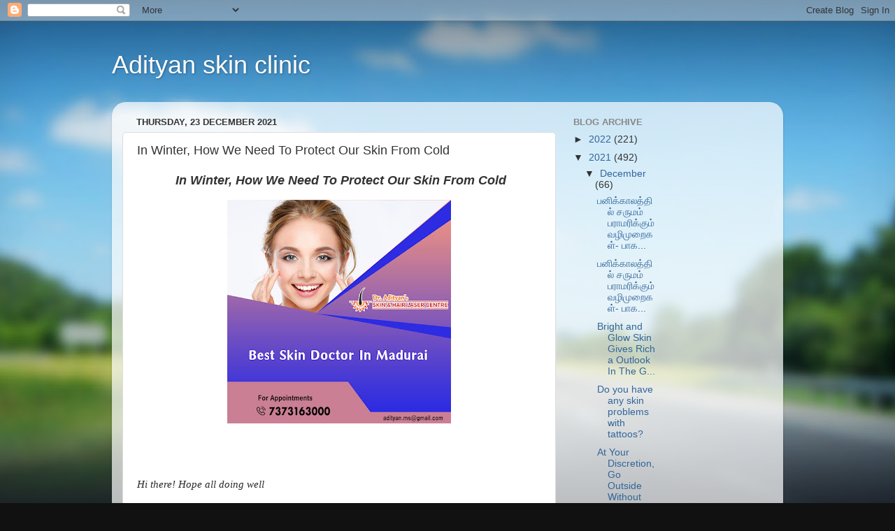

--- FILE ---
content_type: text/html; charset=UTF-8
request_url: https://adityanskinclinic.blogspot.com/2021/12/in-winter-how-we-need-to-protect-our.html
body_size: 13321
content:
<!DOCTYPE html>
<html class='v2' dir='ltr' lang='en-GB'>
<head>
<link href='https://www.blogger.com/static/v1/widgets/335934321-css_bundle_v2.css' rel='stylesheet' type='text/css'/>
<meta content='width=1100' name='viewport'/>
<meta content='text/html; charset=UTF-8' http-equiv='Content-Type'/>
<meta content='blogger' name='generator'/>
<link href='https://adityanskinclinic.blogspot.com/favicon.ico' rel='icon' type='image/x-icon'/>
<link href='http://adityanskinclinic.blogspot.com/2021/12/in-winter-how-we-need-to-protect-our.html' rel='canonical'/>
<link rel="alternate" type="application/atom+xml" title="Adityan skin clinic - Atom" href="https://adityanskinclinic.blogspot.com/feeds/posts/default" />
<link rel="alternate" type="application/rss+xml" title="Adityan skin clinic - RSS" href="https://adityanskinclinic.blogspot.com/feeds/posts/default?alt=rss" />
<link rel="service.post" type="application/atom+xml" title="Adityan skin clinic - Atom" href="https://www.blogger.com/feeds/1593773278224923083/posts/default" />

<link rel="alternate" type="application/atom+xml" title="Adityan skin clinic - Atom" href="https://adityanskinclinic.blogspot.com/feeds/252332094437839526/comments/default" />
<!--Can't find substitution for tag [blog.ieCssRetrofitLinks]-->
<link href='https://blogger.googleusercontent.com/img/a/AVvXsEgIyP9-aOtKYZ3tTTiOdxyqV2upYuXO0c-cQ15D2tSpiFo_oGe8-FoBXXZ1k008TRfzPy2kdRS1CU2zJ4px40U4TWuBKIz1DyfU-gJ0pz_vSdryds2cusNwnj5OYgojW0YVEmgmtXi_Qlju35xqQUK8b-qk_FOlEY0KHTiOAJ-Pgb8cEaYDFSuPLakc=s320' rel='image_src'/>
<meta content='http://adityanskinclinic.blogspot.com/2021/12/in-winter-how-we-need-to-protect-our.html' property='og:url'/>
<meta content='In Winter, How We Need To Protect Our Skin From Cold' property='og:title'/>
<meta content=' In Winter, How We Need To Protect Our Skin From Cold Hi there! Hope all doing well No one hates the winter season, because we can enjoy the...' property='og:description'/>
<meta content='https://blogger.googleusercontent.com/img/a/AVvXsEgIyP9-aOtKYZ3tTTiOdxyqV2upYuXO0c-cQ15D2tSpiFo_oGe8-FoBXXZ1k008TRfzPy2kdRS1CU2zJ4px40U4TWuBKIz1DyfU-gJ0pz_vSdryds2cusNwnj5OYgojW0YVEmgmtXi_Qlju35xqQUK8b-qk_FOlEY0KHTiOAJ-Pgb8cEaYDFSuPLakc=w1200-h630-p-k-no-nu' property='og:image'/>
<title>Adityan skin clinic: In Winter, How We Need To Protect Our Skin From Cold</title>
<style id='page-skin-1' type='text/css'><!--
/*-----------------------------------------------
Blogger Template Style
Name:     Picture Window
Designer: Blogger
URL:      www.blogger.com
----------------------------------------------- */
/* Content
----------------------------------------------- */
body {
font: normal normal 15px Arial, Tahoma, Helvetica, FreeSans, sans-serif;
color: #333333;
background: #111111 url(//themes.googleusercontent.com/image?id=1OACCYOE0-eoTRTfsBuX1NMN9nz599ufI1Jh0CggPFA_sK80AGkIr8pLtYRpNUKPmwtEa) repeat-x fixed top center;
}
html body .region-inner {
min-width: 0;
max-width: 100%;
width: auto;
}
.content-outer {
font-size: 90%;
}
a:link {
text-decoration:none;
color: #336699;
}
a:visited {
text-decoration:none;
color: #6699cc;
}
a:hover {
text-decoration:underline;
color: #33aaff;
}
.content-outer {
background: transparent none repeat scroll top left;
-moz-border-radius: 0;
-webkit-border-radius: 0;
-goog-ms-border-radius: 0;
border-radius: 0;
-moz-box-shadow: 0 0 0 rgba(0, 0, 0, .15);
-webkit-box-shadow: 0 0 0 rgba(0, 0, 0, .15);
-goog-ms-box-shadow: 0 0 0 rgba(0, 0, 0, .15);
box-shadow: 0 0 0 rgba(0, 0, 0, .15);
margin: 20px auto;
}
.content-inner {
padding: 0;
}
/* Header
----------------------------------------------- */
.header-outer {
background: transparent none repeat-x scroll top left;
_background-image: none;
color: #ffffff;
-moz-border-radius: 0;
-webkit-border-radius: 0;
-goog-ms-border-radius: 0;
border-radius: 0;
}
.Header img, .Header #header-inner {
-moz-border-radius: 0;
-webkit-border-radius: 0;
-goog-ms-border-radius: 0;
border-radius: 0;
}
.header-inner .Header .titlewrapper,
.header-inner .Header .descriptionwrapper {
padding-left: 0;
padding-right: 0;
}
.Header h1 {
font: normal normal 36px Arial, Tahoma, Helvetica, FreeSans, sans-serif;
text-shadow: 1px 1px 3px rgba(0, 0, 0, 0.3);
}
.Header h1 a {
color: #ffffff;
}
.Header .description {
font-size: 130%;
}
/* Tabs
----------------------------------------------- */
.tabs-inner {
margin: .5em 20px 0;
padding: 0;
}
.tabs-inner .section {
margin: 0;
}
.tabs-inner .widget ul {
padding: 0;
background: transparent none repeat scroll bottom;
-moz-border-radius: 0;
-webkit-border-radius: 0;
-goog-ms-border-radius: 0;
border-radius: 0;
}
.tabs-inner .widget li {
border: none;
}
.tabs-inner .widget li a {
display: inline-block;
padding: .5em 1em;
margin-right: .25em;
color: #ffffff;
font: normal normal 15px Arial, Tahoma, Helvetica, FreeSans, sans-serif;
-moz-border-radius: 10px 10px 0 0;
-webkit-border-top-left-radius: 10px;
-webkit-border-top-right-radius: 10px;
-goog-ms-border-radius: 10px 10px 0 0;
border-radius: 10px 10px 0 0;
background: transparent url(https://resources.blogblog.com/blogblog/data/1kt/transparent/black50.png) repeat scroll top left;
border-right: 1px solid transparent;
}
.tabs-inner .widget li:first-child a {
padding-left: 1.25em;
-moz-border-radius-topleft: 10px;
-moz-border-radius-bottomleft: 0;
-webkit-border-top-left-radius: 10px;
-webkit-border-bottom-left-radius: 0;
-goog-ms-border-top-left-radius: 10px;
-goog-ms-border-bottom-left-radius: 0;
border-top-left-radius: 10px;
border-bottom-left-radius: 0;
}
.tabs-inner .widget li.selected a,
.tabs-inner .widget li a:hover {
position: relative;
z-index: 1;
background: transparent url(https://resources.blogblog.com/blogblog/data/1kt/transparent/white80.png) repeat scroll bottom;
color: #336699;
-moz-box-shadow: 0 0 3px rgba(0, 0, 0, .15);
-webkit-box-shadow: 0 0 3px rgba(0, 0, 0, .15);
-goog-ms-box-shadow: 0 0 3px rgba(0, 0, 0, .15);
box-shadow: 0 0 3px rgba(0, 0, 0, .15);
}
/* Headings
----------------------------------------------- */
h2 {
font: bold normal 13px Arial, Tahoma, Helvetica, FreeSans, sans-serif;
text-transform: uppercase;
color: #888888;
margin: .5em 0;
}
/* Main
----------------------------------------------- */
.main-outer {
background: transparent url(https://resources.blogblog.com/blogblog/data/1kt/transparent/white80.png) repeat scroll top left;
-moz-border-radius: 20px 20px 0 0;
-webkit-border-top-left-radius: 20px;
-webkit-border-top-right-radius: 20px;
-webkit-border-bottom-left-radius: 0;
-webkit-border-bottom-right-radius: 0;
-goog-ms-border-radius: 20px 20px 0 0;
border-radius: 20px 20px 0 0;
-moz-box-shadow: 0 1px 3px rgba(0, 0, 0, .15);
-webkit-box-shadow: 0 1px 3px rgba(0, 0, 0, .15);
-goog-ms-box-shadow: 0 1px 3px rgba(0, 0, 0, .15);
box-shadow: 0 1px 3px rgba(0, 0, 0, .15);
}
.main-inner {
padding: 15px 20px 20px;
}
.main-inner .column-center-inner {
padding: 0 0;
}
.main-inner .column-left-inner {
padding-left: 0;
}
.main-inner .column-right-inner {
padding-right: 0;
}
/* Posts
----------------------------------------------- */
h3.post-title {
margin: 0;
font: normal normal 18px Arial, Tahoma, Helvetica, FreeSans, sans-serif;
}
.comments h4 {
margin: 1em 0 0;
font: normal normal 18px Arial, Tahoma, Helvetica, FreeSans, sans-serif;
}
.date-header span {
color: #333333;
}
.post-outer {
background-color: #ffffff;
border: solid 1px #dddddd;
-moz-border-radius: 5px;
-webkit-border-radius: 5px;
border-radius: 5px;
-goog-ms-border-radius: 5px;
padding: 15px 20px;
margin: 0 -20px 20px;
}
.post-body {
line-height: 1.4;
font-size: 110%;
position: relative;
}
.post-header {
margin: 0 0 1.5em;
color: #999999;
line-height: 1.6;
}
.post-footer {
margin: .5em 0 0;
color: #999999;
line-height: 1.6;
}
#blog-pager {
font-size: 140%
}
#comments .comment-author {
padding-top: 1.5em;
border-top: dashed 1px #ccc;
border-top: dashed 1px rgba(128, 128, 128, .5);
background-position: 0 1.5em;
}
#comments .comment-author:first-child {
padding-top: 0;
border-top: none;
}
.avatar-image-container {
margin: .2em 0 0;
}
/* Comments
----------------------------------------------- */
.comments .comments-content .icon.blog-author {
background-repeat: no-repeat;
background-image: url([data-uri]);
}
.comments .comments-content .loadmore a {
border-top: 1px solid #33aaff;
border-bottom: 1px solid #33aaff;
}
.comments .continue {
border-top: 2px solid #33aaff;
}
/* Widgets
----------------------------------------------- */
.widget ul, .widget #ArchiveList ul.flat {
padding: 0;
list-style: none;
}
.widget ul li, .widget #ArchiveList ul.flat li {
border-top: dashed 1px #ccc;
border-top: dashed 1px rgba(128, 128, 128, .5);
}
.widget ul li:first-child, .widget #ArchiveList ul.flat li:first-child {
border-top: none;
}
.widget .post-body ul {
list-style: disc;
}
.widget .post-body ul li {
border: none;
}
/* Footer
----------------------------------------------- */
.footer-outer {
color:#cccccc;
background: transparent url(https://resources.blogblog.com/blogblog/data/1kt/transparent/black50.png) repeat scroll top left;
-moz-border-radius: 0 0 20px 20px;
-webkit-border-top-left-radius: 0;
-webkit-border-top-right-radius: 0;
-webkit-border-bottom-left-radius: 20px;
-webkit-border-bottom-right-radius: 20px;
-goog-ms-border-radius: 0 0 20px 20px;
border-radius: 0 0 20px 20px;
-moz-box-shadow: 0 1px 3px rgba(0, 0, 0, .15);
-webkit-box-shadow: 0 1px 3px rgba(0, 0, 0, .15);
-goog-ms-box-shadow: 0 1px 3px rgba(0, 0, 0, .15);
box-shadow: 0 1px 3px rgba(0, 0, 0, .15);
}
.footer-inner {
padding: 10px 20px 20px;
}
.footer-outer a {
color: #99ccee;
}
.footer-outer a:visited {
color: #77aaee;
}
.footer-outer a:hover {
color: #33aaff;
}
.footer-outer .widget h2 {
color: #aaaaaa;
}
/* Mobile
----------------------------------------------- */
html body.mobile {
height: auto;
}
html body.mobile {
min-height: 480px;
background-size: 100% auto;
}
.mobile .body-fauxcolumn-outer {
background: transparent none repeat scroll top left;
}
html .mobile .mobile-date-outer, html .mobile .blog-pager {
border-bottom: none;
background: transparent url(https://resources.blogblog.com/blogblog/data/1kt/transparent/white80.png) repeat scroll top left;
margin-bottom: 10px;
}
.mobile .date-outer {
background: transparent url(https://resources.blogblog.com/blogblog/data/1kt/transparent/white80.png) repeat scroll top left;
}
.mobile .header-outer, .mobile .main-outer,
.mobile .post-outer, .mobile .footer-outer {
-moz-border-radius: 0;
-webkit-border-radius: 0;
-goog-ms-border-radius: 0;
border-radius: 0;
}
.mobile .content-outer,
.mobile .main-outer,
.mobile .post-outer {
background: inherit;
border: none;
}
.mobile .content-outer {
font-size: 100%;
}
.mobile-link-button {
background-color: #336699;
}
.mobile-link-button a:link, .mobile-link-button a:visited {
color: #ffffff;
}
.mobile-index-contents {
color: #333333;
}
.mobile .tabs-inner .PageList .widget-content {
background: transparent url(https://resources.blogblog.com/blogblog/data/1kt/transparent/white80.png) repeat scroll bottom;
color: #336699;
}
.mobile .tabs-inner .PageList .widget-content .pagelist-arrow {
border-left: 1px solid transparent;
}

--></style>
<style id='template-skin-1' type='text/css'><!--
body {
min-width: 960px;
}
.content-outer, .content-fauxcolumn-outer, .region-inner {
min-width: 960px;
max-width: 960px;
_width: 960px;
}
.main-inner .columns {
padding-left: 0;
padding-right: 310px;
}
.main-inner .fauxcolumn-center-outer {
left: 0;
right: 310px;
/* IE6 does not respect left and right together */
_width: expression(this.parentNode.offsetWidth -
parseInt("0") -
parseInt("310px") + 'px');
}
.main-inner .fauxcolumn-left-outer {
width: 0;
}
.main-inner .fauxcolumn-right-outer {
width: 310px;
}
.main-inner .column-left-outer {
width: 0;
right: 100%;
margin-left: -0;
}
.main-inner .column-right-outer {
width: 310px;
margin-right: -310px;
}
#layout {
min-width: 0;
}
#layout .content-outer {
min-width: 0;
width: 800px;
}
#layout .region-inner {
min-width: 0;
width: auto;
}
body#layout div.add_widget {
padding: 8px;
}
body#layout div.add_widget a {
margin-left: 32px;
}
--></style>
<style>
    body {background-image:url(\/\/themes.googleusercontent.com\/image?id=1OACCYOE0-eoTRTfsBuX1NMN9nz599ufI1Jh0CggPFA_sK80AGkIr8pLtYRpNUKPmwtEa);}
    
@media (max-width: 200px) { body {background-image:url(\/\/themes.googleusercontent.com\/image?id=1OACCYOE0-eoTRTfsBuX1NMN9nz599ufI1Jh0CggPFA_sK80AGkIr8pLtYRpNUKPmwtEa&options=w200);}}
@media (max-width: 400px) and (min-width: 201px) { body {background-image:url(\/\/themes.googleusercontent.com\/image?id=1OACCYOE0-eoTRTfsBuX1NMN9nz599ufI1Jh0CggPFA_sK80AGkIr8pLtYRpNUKPmwtEa&options=w400);}}
@media (max-width: 800px) and (min-width: 401px) { body {background-image:url(\/\/themes.googleusercontent.com\/image?id=1OACCYOE0-eoTRTfsBuX1NMN9nz599ufI1Jh0CggPFA_sK80AGkIr8pLtYRpNUKPmwtEa&options=w800);}}
@media (max-width: 1200px) and (min-width: 801px) { body {background-image:url(\/\/themes.googleusercontent.com\/image?id=1OACCYOE0-eoTRTfsBuX1NMN9nz599ufI1Jh0CggPFA_sK80AGkIr8pLtYRpNUKPmwtEa&options=w1200);}}
/* Last tag covers anything over one higher than the previous max-size cap. */
@media (min-width: 1201px) { body {background-image:url(\/\/themes.googleusercontent.com\/image?id=1OACCYOE0-eoTRTfsBuX1NMN9nz599ufI1Jh0CggPFA_sK80AGkIr8pLtYRpNUKPmwtEa&options=w1600);}}
  </style>
<link href='https://www.blogger.com/dyn-css/authorization.css?targetBlogID=1593773278224923083&amp;zx=812c52cc-2b6b-4ce1-b6d2-9f3a16c6f2df' media='none' onload='if(media!=&#39;all&#39;)media=&#39;all&#39;' rel='stylesheet'/><noscript><link href='https://www.blogger.com/dyn-css/authorization.css?targetBlogID=1593773278224923083&amp;zx=812c52cc-2b6b-4ce1-b6d2-9f3a16c6f2df' rel='stylesheet'/></noscript>
<meta name='google-adsense-platform-account' content='ca-host-pub-1556223355139109'/>
<meta name='google-adsense-platform-domain' content='blogspot.com'/>

<link rel="stylesheet" href="https://fonts.googleapis.com/css2?display=swap&family=Comic+Neue&family=Coming+Soon"></head>
<body class='loading variant-open'>
<div class='navbar section' id='navbar' name='Navbar'><div class='widget Navbar' data-version='1' id='Navbar1'><script type="text/javascript">
    function setAttributeOnload(object, attribute, val) {
      if(window.addEventListener) {
        window.addEventListener('load',
          function(){ object[attribute] = val; }, false);
      } else {
        window.attachEvent('onload', function(){ object[attribute] = val; });
      }
    }
  </script>
<div id="navbar-iframe-container"></div>
<script type="text/javascript" src="https://apis.google.com/js/platform.js"></script>
<script type="text/javascript">
      gapi.load("gapi.iframes:gapi.iframes.style.bubble", function() {
        if (gapi.iframes && gapi.iframes.getContext) {
          gapi.iframes.getContext().openChild({
              url: 'https://www.blogger.com/navbar/1593773278224923083?po\x3d252332094437839526\x26origin\x3dhttps://adityanskinclinic.blogspot.com',
              where: document.getElementById("navbar-iframe-container"),
              id: "navbar-iframe"
          });
        }
      });
    </script><script type="text/javascript">
(function() {
var script = document.createElement('script');
script.type = 'text/javascript';
script.src = '//pagead2.googlesyndication.com/pagead/js/google_top_exp.js';
var head = document.getElementsByTagName('head')[0];
if (head) {
head.appendChild(script);
}})();
</script>
</div></div>
<div class='body-fauxcolumns'>
<div class='fauxcolumn-outer body-fauxcolumn-outer'>
<div class='cap-top'>
<div class='cap-left'></div>
<div class='cap-right'></div>
</div>
<div class='fauxborder-left'>
<div class='fauxborder-right'></div>
<div class='fauxcolumn-inner'>
</div>
</div>
<div class='cap-bottom'>
<div class='cap-left'></div>
<div class='cap-right'></div>
</div>
</div>
</div>
<div class='content'>
<div class='content-fauxcolumns'>
<div class='fauxcolumn-outer content-fauxcolumn-outer'>
<div class='cap-top'>
<div class='cap-left'></div>
<div class='cap-right'></div>
</div>
<div class='fauxborder-left'>
<div class='fauxborder-right'></div>
<div class='fauxcolumn-inner'>
</div>
</div>
<div class='cap-bottom'>
<div class='cap-left'></div>
<div class='cap-right'></div>
</div>
</div>
</div>
<div class='content-outer'>
<div class='content-cap-top cap-top'>
<div class='cap-left'></div>
<div class='cap-right'></div>
</div>
<div class='fauxborder-left content-fauxborder-left'>
<div class='fauxborder-right content-fauxborder-right'></div>
<div class='content-inner'>
<header>
<div class='header-outer'>
<div class='header-cap-top cap-top'>
<div class='cap-left'></div>
<div class='cap-right'></div>
</div>
<div class='fauxborder-left header-fauxborder-left'>
<div class='fauxborder-right header-fauxborder-right'></div>
<div class='region-inner header-inner'>
<div class='header section' id='header' name='Header'><div class='widget Header' data-version='1' id='Header1'>
<div id='header-inner'>
<div class='titlewrapper'>
<h1 class='title'>
<a href='https://adityanskinclinic.blogspot.com/'>
Adityan skin clinic
</a>
</h1>
</div>
<div class='descriptionwrapper'>
<p class='description'><span>
</span></p>
</div>
</div>
</div></div>
</div>
</div>
<div class='header-cap-bottom cap-bottom'>
<div class='cap-left'></div>
<div class='cap-right'></div>
</div>
</div>
</header>
<div class='tabs-outer'>
<div class='tabs-cap-top cap-top'>
<div class='cap-left'></div>
<div class='cap-right'></div>
</div>
<div class='fauxborder-left tabs-fauxborder-left'>
<div class='fauxborder-right tabs-fauxborder-right'></div>
<div class='region-inner tabs-inner'>
<div class='tabs no-items section' id='crosscol' name='Cross-column'></div>
<div class='tabs no-items section' id='crosscol-overflow' name='Cross-Column 2'></div>
</div>
</div>
<div class='tabs-cap-bottom cap-bottom'>
<div class='cap-left'></div>
<div class='cap-right'></div>
</div>
</div>
<div class='main-outer'>
<div class='main-cap-top cap-top'>
<div class='cap-left'></div>
<div class='cap-right'></div>
</div>
<div class='fauxborder-left main-fauxborder-left'>
<div class='fauxborder-right main-fauxborder-right'></div>
<div class='region-inner main-inner'>
<div class='columns fauxcolumns'>
<div class='fauxcolumn-outer fauxcolumn-center-outer'>
<div class='cap-top'>
<div class='cap-left'></div>
<div class='cap-right'></div>
</div>
<div class='fauxborder-left'>
<div class='fauxborder-right'></div>
<div class='fauxcolumn-inner'>
</div>
</div>
<div class='cap-bottom'>
<div class='cap-left'></div>
<div class='cap-right'></div>
</div>
</div>
<div class='fauxcolumn-outer fauxcolumn-left-outer'>
<div class='cap-top'>
<div class='cap-left'></div>
<div class='cap-right'></div>
</div>
<div class='fauxborder-left'>
<div class='fauxborder-right'></div>
<div class='fauxcolumn-inner'>
</div>
</div>
<div class='cap-bottom'>
<div class='cap-left'></div>
<div class='cap-right'></div>
</div>
</div>
<div class='fauxcolumn-outer fauxcolumn-right-outer'>
<div class='cap-top'>
<div class='cap-left'></div>
<div class='cap-right'></div>
</div>
<div class='fauxborder-left'>
<div class='fauxborder-right'></div>
<div class='fauxcolumn-inner'>
</div>
</div>
<div class='cap-bottom'>
<div class='cap-left'></div>
<div class='cap-right'></div>
</div>
</div>
<!-- corrects IE6 width calculation -->
<div class='columns-inner'>
<div class='column-center-outer'>
<div class='column-center-inner'>
<div class='main section' id='main' name='Main'><div class='widget Blog' data-version='1' id='Blog1'>
<div class='blog-posts hfeed'>

          <div class="date-outer">
        
<h2 class='date-header'><span>Thursday, 23 December 2021</span></h2>

          <div class="date-posts">
        
<div class='post-outer'>
<div class='post hentry uncustomized-post-template' itemprop='blogPost' itemscope='itemscope' itemtype='http://schema.org/BlogPosting'>
<meta content='https://blogger.googleusercontent.com/img/a/AVvXsEgIyP9-aOtKYZ3tTTiOdxyqV2upYuXO0c-cQ15D2tSpiFo_oGe8-FoBXXZ1k008TRfzPy2kdRS1CU2zJ4px40U4TWuBKIz1DyfU-gJ0pz_vSdryds2cusNwnj5OYgojW0YVEmgmtXi_Qlju35xqQUK8b-qk_FOlEY0KHTiOAJ-Pgb8cEaYDFSuPLakc=s320' itemprop='image_url'/>
<meta content='1593773278224923083' itemprop='blogId'/>
<meta content='252332094437839526' itemprop='postId'/>
<a name='252332094437839526'></a>
<h3 class='post-title entry-title' itemprop='name'>
In Winter, How We Need To Protect Our Skin From Cold
</h3>
<div class='post-header'>
<div class='post-header-line-1'></div>
</div>
<div class='post-body entry-content' id='post-body-252332094437839526' itemprop='description articleBody'>
<p style="text-align: center;"><b><i><span style="font-size: large;">&nbsp;In Winter, How We Need To Protect Our Skin From Cold</span></i></b></p><div class="separator" style="clear: both; text-align: center;"><a href="https://blogger.googleusercontent.com/img/a/AVvXsEgIyP9-aOtKYZ3tTTiOdxyqV2upYuXO0c-cQ15D2tSpiFo_oGe8-FoBXXZ1k008TRfzPy2kdRS1CU2zJ4px40U4TWuBKIz1DyfU-gJ0pz_vSdryds2cusNwnj5OYgojW0YVEmgmtXi_Qlju35xqQUK8b-qk_FOlEY0KHTiOAJ-Pgb8cEaYDFSuPLakc=s1000" imageanchor="1" style="margin-left: 1em; margin-right: 1em;"><img border="0" data-original-height="1000" data-original-width="1000" height="320" src="https://blogger.googleusercontent.com/img/a/AVvXsEgIyP9-aOtKYZ3tTTiOdxyqV2upYuXO0c-cQ15D2tSpiFo_oGe8-FoBXXZ1k008TRfzPy2kdRS1CU2zJ4px40U4TWuBKIz1DyfU-gJ0pz_vSdryds2cusNwnj5OYgojW0YVEmgmtXi_Qlju35xqQUK8b-qk_FOlEY0KHTiOAJ-Pgb8cEaYDFSuPLakc=s320" width="320" /></a></div><br /><div style="text-align: center;"><p dir="ltr" style="line-height: 2.6181818181818177; margin-bottom: -7pt; margin-top: 32pt; text-align: justify;"><span style="color: #292929; font-family: Lato; font-size: 11pt; font-style: italic; font-variant-east-asian: normal; font-variant-numeric: normal; vertical-align: baseline; white-space: pre-wrap;">Hi there! Hope all doing well</span></p><p dir="ltr" style="line-height: 2.6181818181818177; margin-bottom: -7pt; margin-top: 32pt; text-align: justify;"><span style="color: #292929; font-family: Lato; font-size: 11pt; font-style: italic; font-variant-east-asian: normal; font-variant-numeric: normal; vertical-align: baseline; white-space: pre-wrap;">No one hates the winter season, because we can enjoy the chill climate with our loved ones. In this winter season, we can do a campfire with our family members and we can connect our family members with this. But the winter season has a major disadvantage for our skin. Winter not only damages our skin, but it is also damaging our hair too. Winter will leave our skin dryness like rough, tight skin, chapped lips, brittle nails, and hair that feels like it frantically without oil. To prevent your skin in winter, choose the </span><a href="https://goo.gl/V3WpjB" style="text-decoration-line: none;"><span style="color: #006580; font-family: Lato; font-size: 11pt; font-style: italic; font-variant-east-asian: normal; font-variant-numeric: normal; font-weight: 700; text-decoration-line: underline; text-decoration-skip-ink: none; vertical-align: baseline; white-space: pre-wrap;">Best Skin Doctor In Madurai</span></a><span style="color: #292929; font-family: Lato; font-size: 11pt; font-style: italic; font-variant-east-asian: normal; font-variant-numeric: normal; font-weight: 700; vertical-align: baseline; white-space: pre-wrap;"> </span><span style="color: #292929; font-family: Lato; font-size: 11pt; font-style: italic; font-variant-east-asian: normal; font-variant-numeric: normal; vertical-align: baseline; white-space: pre-wrap;">for better results.</span></p><p dir="ltr" style="line-height: 2.6181818181818177; margin-bottom: -7pt; margin-top: 32pt; text-align: justify;"><span style="color: #292929; font-family: Lato; font-size: 11pt; font-style: italic; font-variant-east-asian: normal; font-variant-numeric: normal; vertical-align: baseline; white-space: pre-wrap;">Most people like to enjoy the winter season, but we cannot enjoy this season. The reason behind this is our skin problems. If we didn&#8217;t take care of our skin in winter that will lead us to skin cells damage. So we need to get better treatment for our skin from the </span><a href="https://goo.gl/j6J62n" style="text-decoration-line: none;"><span style="color: #006580; font-family: Lato; font-size: 11pt; font-style: italic; font-variant-east-asian: normal; font-variant-numeric: normal; font-weight: 700; text-decoration-line: underline; text-decoration-skip-ink: none; vertical-align: baseline; white-space: pre-wrap;">Best Skin Doctor In Madurai</span></a><span style="color: #292929; font-family: Lato; font-size: 11pt; font-style: italic; font-variant-east-asian: normal; font-variant-numeric: normal; vertical-align: baseline; white-space: pre-wrap;">. In winter our skin easily gets moisture and we use a different type of cream to moisturize our skin. But for the temporary process, we can use coconut oil to moisturize our skin in winter.</span></p><p dir="ltr" style="line-height: 2.6181818181818177; margin-bottom: -7pt; margin-top: 32pt; text-align: justify;"><span style="color: #292929; font-family: Lato; font-size: 11pt; font-style: italic; font-variant-east-asian: normal; font-variant-numeric: normal; vertical-align: baseline; white-space: pre-wrap;">For more updates, you can surf at</span><a href="https://goo.gl/V3WpjB" style="text-decoration-line: none;"><span style="color: #006580; font-family: Lato; font-size: 11pt; font-style: italic; font-variant-east-asian: normal; font-variant-numeric: normal; text-decoration-line: underline; text-decoration-skip-ink: none; vertical-align: baseline; white-space: pre-wrap;"> </span><span style="color: #006580; font-family: Lato; font-size: 11pt; font-style: italic; font-variant-east-asian: normal; font-variant-numeric: normal; font-weight: 700; text-decoration-line: underline; text-decoration-skip-ink: none; vertical-align: baseline; white-space: pre-wrap;">www.adityanskinclinic.com</span></a><span style="color: #292929; font-family: Lato; font-size: 11pt; font-style: italic; font-variant-east-asian: normal; font-variant-numeric: normal; vertical-align: baseline; white-space: pre-wrap;">, and you can contact them at </span><span style="color: #292929; font-family: Lato; font-size: 11pt; font-style: italic; font-variant-east-asian: normal; font-variant-numeric: normal; font-weight: 700; vertical-align: baseline; white-space: pre-wrap;">73 73 163 000</span><span style="color: #292929; font-family: Lato; font-size: 11pt; font-style: italic; font-variant-east-asian: normal; font-variant-numeric: normal; vertical-align: baseline; white-space: pre-wrap;">. For more updates, you can surf at </span><a href="https://bit.ly/2UOHy2H" style="text-decoration-line: none;"><span style="color: #006580; font-family: Lato; font-size: 11pt; font-style: italic; font-variant-east-asian: normal; font-variant-numeric: normal; font-weight: 700; text-decoration-line: underline; text-decoration-skip-ink: none; vertical-align: baseline; white-space: pre-wrap;">www.bestskinspecialistmadurai.blogspot.com</span></a></p><p dir="ltr" style="line-height: 2.6181818181818177; margin-bottom: -7pt; margin-top: 32pt; text-align: justify;"><span style="color: #292929; font-family: Lato; font-size: 11pt; font-style: italic; font-variant-east-asian: normal; font-variant-numeric: normal; vertical-align: baseline; white-space: pre-wrap;">#BestDermatologistInMadurai #SkinDoctorInMadurai #DermatologistInMadurai #BestSkinDoctorInMadurai #SkinSpecialistInMadurai #skincarehospitalinMadurai #skindoctorinMadurai #skinspecialistinMadurai #bestskinspecialisthospitalinMadurai #skinspecialistdoctorinMadurai #skinspecialistnearme #dermatologyhospitalnearme #skinspecialisthospitalnearme #bestskinspecialistnearme #bestskindoctornearme #BestSkinHospitalInMadurai #PsoriasisTreatmentInMadurai #BaldnessTreatmentMadurai #BestLaserSkinCentreMadurai #SkinLighteningTreatment #No1SkinCareCentreInMadurai #HairGrowthTreatmentInMadurai, #DarkCirclesRemovalTreatment</span></p></div>
<div style='clear: both;'></div>
</div>
<div class='post-footer'>
<div class='post-footer-line post-footer-line-1'>
<span class='post-author vcard'>
Posted by
<span class='fn' itemprop='author' itemscope='itemscope' itemtype='http://schema.org/Person'>
<span itemprop='name'>Adityan Skin Clinic</span>
</span>
</span>
<span class='post-timestamp'>
at
<meta content='http://adityanskinclinic.blogspot.com/2021/12/in-winter-how-we-need-to-protect-our.html' itemprop='url'/>
<a class='timestamp-link' href='https://adityanskinclinic.blogspot.com/2021/12/in-winter-how-we-need-to-protect-our.html' rel='bookmark' title='permanent link'><abbr class='published' itemprop='datePublished' title='2021-12-23T02:43:00-08:00'>02:43</abbr></a>
</span>
<span class='post-comment-link'>
</span>
<span class='post-icons'>
<span class='item-control blog-admin pid-789118277'>
<a href='https://www.blogger.com/post-edit.g?blogID=1593773278224923083&postID=252332094437839526&from=pencil' title='Edit Post'>
<img alt='' class='icon-action' height='18' src='https://resources.blogblog.com/img/icon18_edit_allbkg.gif' width='18'/>
</a>
</span>
</span>
<div class='post-share-buttons goog-inline-block'>
<a class='goog-inline-block share-button sb-email' href='https://www.blogger.com/share-post.g?blogID=1593773278224923083&postID=252332094437839526&target=email' target='_blank' title='Email This'><span class='share-button-link-text'>Email This</span></a><a class='goog-inline-block share-button sb-blog' href='https://www.blogger.com/share-post.g?blogID=1593773278224923083&postID=252332094437839526&target=blog' onclick='window.open(this.href, "_blank", "height=270,width=475"); return false;' target='_blank' title='BlogThis!'><span class='share-button-link-text'>BlogThis!</span></a><a class='goog-inline-block share-button sb-twitter' href='https://www.blogger.com/share-post.g?blogID=1593773278224923083&postID=252332094437839526&target=twitter' target='_blank' title='Share to X'><span class='share-button-link-text'>Share to X</span></a><a class='goog-inline-block share-button sb-facebook' href='https://www.blogger.com/share-post.g?blogID=1593773278224923083&postID=252332094437839526&target=facebook' onclick='window.open(this.href, "_blank", "height=430,width=640"); return false;' target='_blank' title='Share to Facebook'><span class='share-button-link-text'>Share to Facebook</span></a><a class='goog-inline-block share-button sb-pinterest' href='https://www.blogger.com/share-post.g?blogID=1593773278224923083&postID=252332094437839526&target=pinterest' target='_blank' title='Share to Pinterest'><span class='share-button-link-text'>Share to Pinterest</span></a>
</div>
</div>
<div class='post-footer-line post-footer-line-2'>
<span class='post-labels'>
Labels:
<a href='https://adityanskinclinic.blogspot.com/search/label/%23BestDermatologistInMadurai' rel='tag'>#BestDermatologistInMadurai</a>,
<a href='https://adityanskinclinic.blogspot.com/search/label/%23BestSkinDoctorInMadurai' rel='tag'>#BestSkinDoctorInMadurai</a>,
<a href='https://adityanskinclinic.blogspot.com/search/label/%23DermatologistInMadurai' rel='tag'>#DermatologistInMadurai</a>,
<a href='https://adityanskinclinic.blogspot.com/search/label/%23SkinCareHospitalinMadurai' rel='tag'>#SkinCareHospitalinMadurai</a>,
<a href='https://adityanskinclinic.blogspot.com/search/label/%23SkinDoctorInMadurai' rel='tag'>#SkinDoctorInMadurai</a>,
<a href='https://adityanskinclinic.blogspot.com/search/label/%23SkinSpecialistInMadurai' rel='tag'>#SkinSpecialistInMadurai</a>
</span>
</div>
<div class='post-footer-line post-footer-line-3'>
<span class='post-location'>
</span>
</div>
</div>
</div>
<div class='comments' id='comments'>
<a name='comments'></a>
<h4>No comments:</h4>
<div id='Blog1_comments-block-wrapper'>
<dl class='avatar-comment-indent' id='comments-block'>
</dl>
</div>
<p class='comment-footer'>
<div class='comment-form'>
<a name='comment-form'></a>
<h4 id='comment-post-message'>Post a Comment</h4>
<p>
</p>
<a href='https://www.blogger.com/comment/frame/1593773278224923083?po=252332094437839526&hl=en-GB&saa=85391&origin=https://adityanskinclinic.blogspot.com' id='comment-editor-src'></a>
<iframe allowtransparency='true' class='blogger-iframe-colorize blogger-comment-from-post' frameborder='0' height='410px' id='comment-editor' name='comment-editor' src='' width='100%'></iframe>
<script src='https://www.blogger.com/static/v1/jsbin/2830521187-comment_from_post_iframe.js' type='text/javascript'></script>
<script type='text/javascript'>
      BLOG_CMT_createIframe('https://www.blogger.com/rpc_relay.html');
    </script>
</div>
</p>
</div>
</div>

        </div></div>
      
</div>
<div class='blog-pager' id='blog-pager'>
<span id='blog-pager-newer-link'>
<a class='blog-pager-newer-link' href='https://adityanskinclinic.blogspot.com/2021/12/what-is-acne-symptoms-and-treatment.html' id='Blog1_blog-pager-newer-link' title='Newer Post'>Newer Post</a>
</span>
<span id='blog-pager-older-link'>
<a class='blog-pager-older-link' href='https://adityanskinclinic.blogspot.com/2021/12/know-more-about-your-skin-to-get-glow.html' id='Blog1_blog-pager-older-link' title='Older Post'>Older Post</a>
</span>
<a class='home-link' href='https://adityanskinclinic.blogspot.com/'>Home</a>
</div>
<div class='clear'></div>
<div class='post-feeds'>
<div class='feed-links'>
Subscribe to:
<a class='feed-link' href='https://adityanskinclinic.blogspot.com/feeds/252332094437839526/comments/default' target='_blank' type='application/atom+xml'>Post Comments (Atom)</a>
</div>
</div>
</div></div>
</div>
</div>
<div class='column-left-outer'>
<div class='column-left-inner'>
<aside>
</aside>
</div>
</div>
<div class='column-right-outer'>
<div class='column-right-inner'>
<aside>
<div class='sidebar no-items section' id='sidebar-right-1'>
</div>
<table border='0' cellpadding='0' cellspacing='0' class='section-columns columns-2'>
<tbody>
<tr>
<td class='first columns-cell'>
<div class='sidebar section' id='sidebar-right-2-1'><div class='widget BlogArchive' data-version='1' id='BlogArchive1'>
<h2>Blog Archive</h2>
<div class='widget-content'>
<div id='ArchiveList'>
<div id='BlogArchive1_ArchiveList'>
<ul class='hierarchy'>
<li class='archivedate collapsed'>
<a class='toggle' href='javascript:void(0)'>
<span class='zippy'>

        &#9658;&#160;
      
</span>
</a>
<a class='post-count-link' href='https://adityanskinclinic.blogspot.com/2022/'>
2022
</a>
<span class='post-count' dir='ltr'>(221)</span>
<ul class='hierarchy'>
<li class='archivedate collapsed'>
<a class='toggle' href='javascript:void(0)'>
<span class='zippy'>

        &#9658;&#160;
      
</span>
</a>
<a class='post-count-link' href='https://adityanskinclinic.blogspot.com/2022/03/'>
March
</a>
<span class='post-count' dir='ltr'>(27)</span>
</li>
</ul>
<ul class='hierarchy'>
<li class='archivedate collapsed'>
<a class='toggle' href='javascript:void(0)'>
<span class='zippy'>

        &#9658;&#160;
      
</span>
</a>
<a class='post-count-link' href='https://adityanskinclinic.blogspot.com/2022/02/'>
February
</a>
<span class='post-count' dir='ltr'>(95)</span>
</li>
</ul>
<ul class='hierarchy'>
<li class='archivedate collapsed'>
<a class='toggle' href='javascript:void(0)'>
<span class='zippy'>

        &#9658;&#160;
      
</span>
</a>
<a class='post-count-link' href='https://adityanskinclinic.blogspot.com/2022/01/'>
January
</a>
<span class='post-count' dir='ltr'>(99)</span>
</li>
</ul>
</li>
</ul>
<ul class='hierarchy'>
<li class='archivedate expanded'>
<a class='toggle' href='javascript:void(0)'>
<span class='zippy toggle-open'>

        &#9660;&#160;
      
</span>
</a>
<a class='post-count-link' href='https://adityanskinclinic.blogspot.com/2021/'>
2021
</a>
<span class='post-count' dir='ltr'>(492)</span>
<ul class='hierarchy'>
<li class='archivedate expanded'>
<a class='toggle' href='javascript:void(0)'>
<span class='zippy toggle-open'>

        &#9660;&#160;
      
</span>
</a>
<a class='post-count-link' href='https://adityanskinclinic.blogspot.com/2021/12/'>
December
</a>
<span class='post-count' dir='ltr'>(66)</span>
<ul class='posts'>
<li><a href='https://adityanskinclinic.blogspot.com/2021/12/13.html'>பன&#3007;க&#3021;க&#3006;லத&#3021;த&#3007;ல&#3021; சர&#3009;மம&#3021; பர&#3006;மர&#3007;க&#3021;க&#3009;ம&#3021; வழ&#3007;ம&#3009;ற&#3016;கள&#3021;- ப&#3006;க...</a></li>
<li><a href='https://adityanskinclinic.blogspot.com/2021/12/12.html'>பன&#3007;க&#3021;க&#3006;லத&#3021;த&#3007;ல&#3021; சர&#3009;மம&#3021; பர&#3006;மர&#3007;க&#3021;க&#3009;ம&#3021; வழ&#3007;ம&#3009;ற&#3016;கள&#3021;- ப&#3006;க...</a></li>
<li><a href='https://adityanskinclinic.blogspot.com/2021/12/bright-and-glow-skin-gives-rich-outlook.html'>Bright and Glow Skin Gives Rich a Outlook In The G...</a></li>
<li><a href='https://adityanskinclinic.blogspot.com/2021/12/do-you-have-any-skin-problems-with.html'>Do you have any skin problems with tattoos?</a></li>
<li><a href='https://adityanskinclinic.blogspot.com/2021/12/at-your-discretion-go-outside-without.html'>At Your Discretion, Go Outside Without Hesitation ...</a></li>
<li><a href='https://adityanskinclinic.blogspot.com/2021/12/are-there-any-supplement-ways-you-can.html'>Are there any supplement ways you can take for acne?</a></li>
<li><a href='https://adityanskinclinic.blogspot.com/2021/12/how-can-we-maintain-oily-skin-this.html'>How Can We Maintain Oily Skin This Summer ?....</a></li>
<li><a href='https://adityanskinclinic.blogspot.com/2021/12/care-your-precious-at-your-best.html'>Care Your Precious At Your Best</a></li>
<li><a href='https://adityanskinclinic.blogspot.com/2021/12/which-is-precious-in-your-body-lets.html'>Which Is Precious In Your Body? Let&#8217;s Find Out</a></li>
<li><a href='https://adityanskinclinic.blogspot.com/2021/12/what-best-skin-doctor-in-madurai-does.html'>What the Best Skin Doctor In Madurai Does For You?</a></li>
<li><a href='https://adityanskinclinic.blogspot.com/2021/12/11.html'>பன&#3007;க&#3021;க&#3006;லத&#3021;த&#3007;ல&#3021; சர&#3009;மம&#3021; பர&#3006;மர&#3007;க&#3021;க&#3009;ம&#3021; வழ&#3007;ம&#3009;ற&#3016;கள&#3021; - ப&#3006;...</a></li>
<li><a href='https://adityanskinclinic.blogspot.com/2021/12/10.html'>பன&#3007;க&#3021;க&#3006;லத&#3021;த&#3007;ல&#3021; சர&#3009;மம&#3021; பர&#3006;மர&#3007;க&#3021;க&#3009;ம&#3021; வழ&#3007;ம&#3009;ற&#3016;கள&#3021; - ப&#3006;...</a></li>
<li><a href='https://adityanskinclinic.blogspot.com/2021/12/who-is-best-dermatologist-doubt-made.html'>Who Is The Best Dermatologist ? Doubt Made Crystal...</a></li>
<li><a href='https://adityanskinclinic.blogspot.com/2021/12/get-ready-to-know-hidden-secrets-of.html'>Get Ready To Know The Hidden Secrets Of Your Skin ...</a></li>
<li><a href='https://adityanskinclinic.blogspot.com/2021/12/ohhno-skin-problems-spoil-your.html'>OHH...No... Skin Problems Spoil Your Beautiful Ski...</a></li>
<li><a href='https://adityanskinclinic.blogspot.com/2021/12/small-type-of-skin-issues-can-damage.html'>Small Type Of Skin Issues Can Damage Your Skin</a></li>
<li><a href='https://adityanskinclinic.blogspot.com/2021/12/choose-best-dermatologist-they-can-glow.html'>Choose The Best Dermatologist - They Can Glow Your...</a></li>
<li><a href='https://adityanskinclinic.blogspot.com/2021/12/what-is-mandatory-one-for-clear-skin.html'>What Is A Mandatory One For Clear Skin? Let&#8217;s Find...</a></li>
<li><a href='https://adityanskinclinic.blogspot.com/2021/12/what-youre-consuming-in-night-hours.html'>What You&#8217;re Consuming In Night Hours? Let&#8217;s Know Now!</a></li>
<li><a href='https://adityanskinclinic.blogspot.com/2021/12/a-magical-mantra-for-your-skin-that-you.html'>A Magical Mantra For Your Skin That You May Ever Know</a></li>
<li><a href='https://adityanskinclinic.blogspot.com/2021/12/in-winter-we-need-to-care-our-skin-more.html'>In Winter, We Need To Care Our Skin More Than Anyt...</a></li>
<li><a href='https://adityanskinclinic.blogspot.com/2021/12/how-sun-is-related-to-our-skin-damage.html'>How Sun Is Related To Our Skin Damage</a></li>
<li><a href='https://adityanskinclinic.blogspot.com/2021/12/9.html'>பன&#3007;க&#3021;க&#3006;லத&#3021;த&#3007;ல&#3021; சர&#3009;மம&#3021; பர&#3006;மர&#3007;க&#3021;க&#3009;ம&#3021; வழ&#3007;ம&#3009;ற&#3016;கள&#3021; - ப&#3006;...</a></li>
<li><a href='https://adityanskinclinic.blogspot.com/2021/12/5-common-reasons-for-our-skin-damage.html'>5 Common Reasons For Our Skin Damage</a></li>
<li><a href='https://adityanskinclinic.blogspot.com/2021/12/8.html'>பன&#3007;க&#3021;க&#3006;லத&#3021;த&#3007;ல&#3021; சர&#3009;மம&#3021; பர&#3006;மர&#3007;க&#3021;க&#3009;ம&#3021; வழ&#3007;ம&#3009;ற&#3016;கள&#3021; - ப&#3006;...</a></li>
<li><a href='https://adityanskinclinic.blogspot.com/2021/12/7.html'>பன&#3007;க&#3021;க&#3006;லத&#3021;த&#3007;ல&#3021; சர&#3009;மம&#3021; பர&#3006;மர&#3007;க&#3021;க&#3009;ம&#3021; வழ&#3007;ம&#3009;ற&#3016;கள&#3021; - ப&#3006;...</a></li>
<li><a href='https://adityanskinclinic.blogspot.com/2021/12/we-need-to-use-sunscreen-at-indoors-too.html'>We Need To Use Sunscreen At Indoors Too!!</a></li>
<li><a href='https://adityanskinclinic.blogspot.com/2021/12/skin-problems-may-related-to-our-in.html'>Skin Problems May Related To Our In-organ Problems</a></li>
<li><a href='https://adityanskinclinic.blogspot.com/2021/12/suffer-from-dark-eye-circles-and.html'>Suffer From Dark Eye Circles And Puffiness Get Sol...</a></li>
<li><a href='https://adityanskinclinic.blogspot.com/2021/12/what-is-connection-between-large-pores.html'>What Is The Connection Between Large Pores and Acne?</a></li>
<li><a href='https://adityanskinclinic.blogspot.com/2021/12/how-to-overcome-soothing-dry-itchy-skin.html'>How To Overcome The Soothing Dry, Itchy Skin</a></li>
<li><a href='https://adityanskinclinic.blogspot.com/2021/12/6.html'>பன&#3007;க&#3021;க&#3006;லத&#3021;த&#3007;ல&#3021; சர&#3009;மம&#3021; பர&#3006;மர&#3007;க&#3021;க&#3009;ம&#3021; வழ&#3007;ம&#3009;ற&#3016;கள&#3021; - ப&#3006;...</a></li>
<li><a href='https://adityanskinclinic.blogspot.com/2021/12/what-is-acne-symptoms-and-treatment.html'>What Is Acne? Symptoms, And Treatment</a></li>
<li><a href='https://adityanskinclinic.blogspot.com/2021/12/in-winter-how-we-need-to-protect-our.html'>In Winter, How We Need To Protect Our Skin From Cold</a></li>
<li><a href='https://adityanskinclinic.blogspot.com/2021/12/know-more-about-your-skin-to-get-glow.html'>Know More About Your Skin To Get Glow, So Search S...</a></li>
<li><a href='https://adityanskinclinic.blogspot.com/2021/12/blog-post_21.html'>சர&#3009;மப&#3021; பர&#3006;மர&#3007;ப&#3021;ப&#3009;</a></li>
<li><a href='https://adityanskinclinic.blogspot.com/2021/12/4.html'>பன&#3007;க&#3021;க&#3006;லத&#3021;த&#3007;ல&#3021; த&#3019;ல&#3021; பர&#3006;மர&#3007;க&#3021;க&#3009;ம&#3021; வழ&#3007;ம&#3009;ற&#3016;கள&#3021; - ப&#3006;கம&#3021; 4</a></li>
<li><a href='https://adityanskinclinic.blogspot.com/2021/12/use-your-investment-skin-with-very.html'>Use Your Investment (Skin) With Very Much&#160;Care</a></li>
<li><a href='https://adityanskinclinic.blogspot.com/2021/12/what-are-you-waiting-for-to-start.html'>What Are You Waiting For To Start Caring For Your ...</a></li>
<li><a href='https://adityanskinclinic.blogspot.com/2021/12/3.html'>பன&#3007;க&#3021;க&#3006;லத&#3021;த&#3007;ல&#3021; உதட&#3021;ட&#3016;ப&#3021;பர&#3006;மர&#3007;க&#3021;க&#3009;ம&#3021; வழ&#3007;ம&#3009;ற&#3016;கள&#3021; - ப...</a></li>
<li><a href='https://adityanskinclinic.blogspot.com/2021/12/reason-you-need-to-know-before-start.html'>Reason You Need To Know Before Start Caring Your Skin</a></li>
<li><a href='https://adityanskinclinic.blogspot.com/2021/12/why-do-you-need-to-care-for-your-skin.html'>Why Do You Need To Care For Your Skin?</a></li>
<li><a href='https://adityanskinclinic.blogspot.com/2021/12/heres-how-youve-to-start-caring-your.html'>Here&#8217;s How You&#8217;ve To Start Caring Your Skin</a></li>
<li><a href='https://adityanskinclinic.blogspot.com/2021/12/few-things-you-may-ever-know-made-so.html'>Few Things You May Ever Know Made So Clear</a></li>
<li><a href='https://adityanskinclinic.blogspot.com/2021/12/2.html'>பன&#3007;க&#3021;க&#3006;லத&#3021;த&#3007;ல&#3021; உதட&#3021;ட&#3016;ப&#3021;பர&#3006;மர&#3007;க&#3021;க&#3009;ம&#3021; வழ&#3007;ம&#3009;ற&#3016;கள&#3021; - ப...</a></li>
<li><a href='https://adityanskinclinic.blogspot.com/2021/12/do-you-really-care-for-your-skinlets.html'>Do You Really Care For Your Skin?Let&#8217;s Find Out!</a></li>
<li><a href='https://adityanskinclinic.blogspot.com/2021/12/basics-of-clear-skin-and-its-barriers.html'>Basics Of Clear Skin And Its Barriers</a></li>
<li><a href='https://adityanskinclinic.blogspot.com/2021/12/1.html'>பன&#3007;க&#3021;க&#3006;லத&#3021;த&#3007;ல&#3021; உதட&#3021;ட&#3016;ப&#3021;பர&#3006;மர&#3007;க&#3021;க&#3009;ம&#3021; வழ&#3007;ம&#3009;ற&#3016;கள&#3021; - ப...</a></li>
<li><a href='https://adityanskinclinic.blogspot.com/2021/12/blog-post_16.html'>ம&#3009;ட&#3007; உத&#3007;ர&#3021;தல&#3021; ப&#3007;ரச&#3021;சன&#3016;கள&#3009;ம&#3021;, த&#3008;ர&#3021;வ&#3009;கள&#3009;ம&#3021;..</a></li>
<li><a href='https://adityanskinclinic.blogspot.com/2021/12/blog-post_14.html'>உணவ&#3007;ல&#3021; அத&#3007;க கவனம&#3021; த&#3015;வ&#3016;.</a></li>
<li><a href='https://adityanskinclinic.blogspot.com/2021/12/blog-post_13.html'>கர&#3009;ம&#3021;ப&#3009;ள&#3021;ள&#3007;கள&#3021; வரக&#3021;க&#3006;ரணம&#3021;</a></li>
<li><a href='https://adityanskinclinic.blogspot.com/2021/12/blog-post_12.html'>மர&#3009;க&#3021;கள&#3021;</a></li>
<li><a href='https://adityanskinclinic.blogspot.com/2021/12/blog-post_10.html'>ம&#3009;ட&#3007; உத&#3007;ர&#3021;தல&#3021; ப&#3007;ரச&#3021;சன&#3016;கள&#3009;ம&#3021;, த&#3008;ர&#3021;வ&#3009;கள&#3009;ம&#3021;...</a></li>
<li><a href='https://adityanskinclinic.blogspot.com/2021/12/blog-post_9.html'>மழ&#3016;க&#3021;க&#3006;ல த&#3019;ல&#3021; ந&#3019;ய&#3021;கள&#3016; தட&#3009;க&#3021;க&#3009;ம&#3021; வழ&#3007;ம&#3009;ற&#3016;கள&#3021;</a></li>
<li><a href='https://adityanskinclinic.blogspot.com/2021/12/blog-post_8.html'>ப&#3006;ல&#3021; பர&#3009;</a></li>
<li><a href='https://adityanskinclinic.blogspot.com/2021/12/blog-post_7.html'>பர&#3009;க&#3021;கள&#3021; ??</a></li>
<li><a href='https://adityanskinclinic.blogspot.com/2021/12/blog-post_6.html'>ம&#3009;ட&#3007; உத&#3007;ர&#3021;தல&#3021; - ப&#3007;ரச&#3021;சன&#3016;கள&#3009;ம&#3021; த&#3008;ர&#3021;வ&#3009;கள&#3009;ம&#3021;</a></li>
<li><a href='https://adityanskinclinic.blogspot.com/2021/12/blog-post_5.html'>ப&#3010;ச&#3021;ச&#3007; வ&#3014;ட&#3021;ட&#3009; / ப&#3009;ழ&#3009; வ&#3014;ட&#3021;ட&#3009;</a></li>
<li><a href='https://adityanskinclinic.blogspot.com/2021/12/blackheads-on-face-dont-worry-anymore.html'>Blackheads on the face? Don&#39;t worry anymore</a></li>
<li><a href='https://adityanskinclinic.blogspot.com/2021/12/blog-post_4.html'>ம&#3009;ட&#3007; உத&#3007;ர&#3021;வத&#3016; ந&#3007;ரந&#3021;தரம&#3006;க தட&#3009;க&#3021;க ச&#3007;க&#3007;ச&#3021;ச&#3016; உண&#3021;ட&#3006;?</a></li>
<li><a href='https://adityanskinclinic.blogspot.com/2021/12/now-you-will-love-your-beautiful-skin.html'>Now You Will Love Your Beautiful Skin!</a></li>
<li><a href='https://adityanskinclinic.blogspot.com/2021/12/perfect-solution-to-solve-your-skin.html'>Perfect Solution To Solve Your Skin Problem</a></li>
<li><a href='https://adityanskinclinic.blogspot.com/2021/12/blog-post_2.html'>ப&#3006;தவ&#3014;ட&#3007;ப&#3021;ப&#3009;கள&#3021;</a></li>
<li><a href='https://adityanskinclinic.blogspot.com/2021/12/protect-your-sensitive-skin.html'>Protect Your Sensitive Skin</a></li>
<li><a href='https://adityanskinclinic.blogspot.com/2021/12/carbuncle.html'>அரச ப&#3007;ளவ&#3016; (Carbuncle)</a></li>
<li><a href='https://adityanskinclinic.blogspot.com/2021/12/blog-post.html'>க&#3018;ச&#3009;க&#3021; கட&#3007;ய&#3007;ல&#3021; இர&#3009;ந&#3021;த&#3009; ப&#3006;த&#3009;க&#3006;த&#3021;த&#3009;க&#3021; க&#3018;ள&#3021;ள க&#3016;, க&#3006;ல&#3021;...</a></li>
</ul>
</li>
</ul>
<ul class='hierarchy'>
<li class='archivedate collapsed'>
<a class='toggle' href='javascript:void(0)'>
<span class='zippy'>

        &#9658;&#160;
      
</span>
</a>
<a class='post-count-link' href='https://adityanskinclinic.blogspot.com/2021/11/'>
November
</a>
<span class='post-count' dir='ltr'>(33)</span>
</li>
</ul>
<ul class='hierarchy'>
<li class='archivedate collapsed'>
<a class='toggle' href='javascript:void(0)'>
<span class='zippy'>

        &#9658;&#160;
      
</span>
</a>
<a class='post-count-link' href='https://adityanskinclinic.blogspot.com/2021/10/'>
October
</a>
<span class='post-count' dir='ltr'>(45)</span>
</li>
</ul>
<ul class='hierarchy'>
<li class='archivedate collapsed'>
<a class='toggle' href='javascript:void(0)'>
<span class='zippy'>

        &#9658;&#160;
      
</span>
</a>
<a class='post-count-link' href='https://adityanskinclinic.blogspot.com/2021/09/'>
September
</a>
<span class='post-count' dir='ltr'>(41)</span>
</li>
</ul>
<ul class='hierarchy'>
<li class='archivedate collapsed'>
<a class='toggle' href='javascript:void(0)'>
<span class='zippy'>

        &#9658;&#160;
      
</span>
</a>
<a class='post-count-link' href='https://adityanskinclinic.blogspot.com/2021/08/'>
August
</a>
<span class='post-count' dir='ltr'>(100)</span>
</li>
</ul>
<ul class='hierarchy'>
<li class='archivedate collapsed'>
<a class='toggle' href='javascript:void(0)'>
<span class='zippy'>

        &#9658;&#160;
      
</span>
</a>
<a class='post-count-link' href='https://adityanskinclinic.blogspot.com/2021/07/'>
July
</a>
<span class='post-count' dir='ltr'>(40)</span>
</li>
</ul>
<ul class='hierarchy'>
<li class='archivedate collapsed'>
<a class='toggle' href='javascript:void(0)'>
<span class='zippy'>

        &#9658;&#160;
      
</span>
</a>
<a class='post-count-link' href='https://adityanskinclinic.blogspot.com/2021/06/'>
June
</a>
<span class='post-count' dir='ltr'>(26)</span>
</li>
</ul>
<ul class='hierarchy'>
<li class='archivedate collapsed'>
<a class='toggle' href='javascript:void(0)'>
<span class='zippy'>

        &#9658;&#160;
      
</span>
</a>
<a class='post-count-link' href='https://adityanskinclinic.blogspot.com/2021/05/'>
May
</a>
<span class='post-count' dir='ltr'>(27)</span>
</li>
</ul>
<ul class='hierarchy'>
<li class='archivedate collapsed'>
<a class='toggle' href='javascript:void(0)'>
<span class='zippy'>

        &#9658;&#160;
      
</span>
</a>
<a class='post-count-link' href='https://adityanskinclinic.blogspot.com/2021/04/'>
April
</a>
<span class='post-count' dir='ltr'>(37)</span>
</li>
</ul>
<ul class='hierarchy'>
<li class='archivedate collapsed'>
<a class='toggle' href='javascript:void(0)'>
<span class='zippy'>

        &#9658;&#160;
      
</span>
</a>
<a class='post-count-link' href='https://adityanskinclinic.blogspot.com/2021/03/'>
March
</a>
<span class='post-count' dir='ltr'>(32)</span>
</li>
</ul>
<ul class='hierarchy'>
<li class='archivedate collapsed'>
<a class='toggle' href='javascript:void(0)'>
<span class='zippy'>

        &#9658;&#160;
      
</span>
</a>
<a class='post-count-link' href='https://adityanskinclinic.blogspot.com/2021/02/'>
February
</a>
<span class='post-count' dir='ltr'>(28)</span>
</li>
</ul>
<ul class='hierarchy'>
<li class='archivedate collapsed'>
<a class='toggle' href='javascript:void(0)'>
<span class='zippy'>

        &#9658;&#160;
      
</span>
</a>
<a class='post-count-link' href='https://adityanskinclinic.blogspot.com/2021/01/'>
January
</a>
<span class='post-count' dir='ltr'>(17)</span>
</li>
</ul>
</li>
</ul>
<ul class='hierarchy'>
<li class='archivedate collapsed'>
<a class='toggle' href='javascript:void(0)'>
<span class='zippy'>

        &#9658;&#160;
      
</span>
</a>
<a class='post-count-link' href='https://adityanskinclinic.blogspot.com/2020/'>
2020
</a>
<span class='post-count' dir='ltr'>(221)</span>
<ul class='hierarchy'>
<li class='archivedate collapsed'>
<a class='toggle' href='javascript:void(0)'>
<span class='zippy'>

        &#9658;&#160;
      
</span>
</a>
<a class='post-count-link' href='https://adityanskinclinic.blogspot.com/2020/12/'>
December
</a>
<span class='post-count' dir='ltr'>(19)</span>
</li>
</ul>
<ul class='hierarchy'>
<li class='archivedate collapsed'>
<a class='toggle' href='javascript:void(0)'>
<span class='zippy'>

        &#9658;&#160;
      
</span>
</a>
<a class='post-count-link' href='https://adityanskinclinic.blogspot.com/2020/11/'>
November
</a>
<span class='post-count' dir='ltr'>(24)</span>
</li>
</ul>
<ul class='hierarchy'>
<li class='archivedate collapsed'>
<a class='toggle' href='javascript:void(0)'>
<span class='zippy'>

        &#9658;&#160;
      
</span>
</a>
<a class='post-count-link' href='https://adityanskinclinic.blogspot.com/2020/10/'>
October
</a>
<span class='post-count' dir='ltr'>(24)</span>
</li>
</ul>
<ul class='hierarchy'>
<li class='archivedate collapsed'>
<a class='toggle' href='javascript:void(0)'>
<span class='zippy'>

        &#9658;&#160;
      
</span>
</a>
<a class='post-count-link' href='https://adityanskinclinic.blogspot.com/2020/09/'>
September
</a>
<span class='post-count' dir='ltr'>(21)</span>
</li>
</ul>
<ul class='hierarchy'>
<li class='archivedate collapsed'>
<a class='toggle' href='javascript:void(0)'>
<span class='zippy'>

        &#9658;&#160;
      
</span>
</a>
<a class='post-count-link' href='https://adityanskinclinic.blogspot.com/2020/08/'>
August
</a>
<span class='post-count' dir='ltr'>(8)</span>
</li>
</ul>
<ul class='hierarchy'>
<li class='archivedate collapsed'>
<a class='toggle' href='javascript:void(0)'>
<span class='zippy'>

        &#9658;&#160;
      
</span>
</a>
<a class='post-count-link' href='https://adityanskinclinic.blogspot.com/2020/07/'>
July
</a>
<span class='post-count' dir='ltr'>(6)</span>
</li>
</ul>
<ul class='hierarchy'>
<li class='archivedate collapsed'>
<a class='toggle' href='javascript:void(0)'>
<span class='zippy'>

        &#9658;&#160;
      
</span>
</a>
<a class='post-count-link' href='https://adityanskinclinic.blogspot.com/2020/06/'>
June
</a>
<span class='post-count' dir='ltr'>(27)</span>
</li>
</ul>
<ul class='hierarchy'>
<li class='archivedate collapsed'>
<a class='toggle' href='javascript:void(0)'>
<span class='zippy'>

        &#9658;&#160;
      
</span>
</a>
<a class='post-count-link' href='https://adityanskinclinic.blogspot.com/2020/05/'>
May
</a>
<span class='post-count' dir='ltr'>(6)</span>
</li>
</ul>
<ul class='hierarchy'>
<li class='archivedate collapsed'>
<a class='toggle' href='javascript:void(0)'>
<span class='zippy'>

        &#9658;&#160;
      
</span>
</a>
<a class='post-count-link' href='https://adityanskinclinic.blogspot.com/2020/04/'>
April
</a>
<span class='post-count' dir='ltr'>(9)</span>
</li>
</ul>
<ul class='hierarchy'>
<li class='archivedate collapsed'>
<a class='toggle' href='javascript:void(0)'>
<span class='zippy'>

        &#9658;&#160;
      
</span>
</a>
<a class='post-count-link' href='https://adityanskinclinic.blogspot.com/2020/03/'>
March
</a>
<span class='post-count' dir='ltr'>(23)</span>
</li>
</ul>
<ul class='hierarchy'>
<li class='archivedate collapsed'>
<a class='toggle' href='javascript:void(0)'>
<span class='zippy'>

        &#9658;&#160;
      
</span>
</a>
<a class='post-count-link' href='https://adityanskinclinic.blogspot.com/2020/02/'>
February
</a>
<span class='post-count' dir='ltr'>(25)</span>
</li>
</ul>
<ul class='hierarchy'>
<li class='archivedate collapsed'>
<a class='toggle' href='javascript:void(0)'>
<span class='zippy'>

        &#9658;&#160;
      
</span>
</a>
<a class='post-count-link' href='https://adityanskinclinic.blogspot.com/2020/01/'>
January
</a>
<span class='post-count' dir='ltr'>(29)</span>
</li>
</ul>
</li>
</ul>
<ul class='hierarchy'>
<li class='archivedate collapsed'>
<a class='toggle' href='javascript:void(0)'>
<span class='zippy'>

        &#9658;&#160;
      
</span>
</a>
<a class='post-count-link' href='https://adityanskinclinic.blogspot.com/2019/'>
2019
</a>
<span class='post-count' dir='ltr'>(351)</span>
<ul class='hierarchy'>
<li class='archivedate collapsed'>
<a class='toggle' href='javascript:void(0)'>
<span class='zippy'>

        &#9658;&#160;
      
</span>
</a>
<a class='post-count-link' href='https://adityanskinclinic.blogspot.com/2019/12/'>
December
</a>
<span class='post-count' dir='ltr'>(39)</span>
</li>
</ul>
<ul class='hierarchy'>
<li class='archivedate collapsed'>
<a class='toggle' href='javascript:void(0)'>
<span class='zippy'>

        &#9658;&#160;
      
</span>
</a>
<a class='post-count-link' href='https://adityanskinclinic.blogspot.com/2019/11/'>
November
</a>
<span class='post-count' dir='ltr'>(30)</span>
</li>
</ul>
<ul class='hierarchy'>
<li class='archivedate collapsed'>
<a class='toggle' href='javascript:void(0)'>
<span class='zippy'>

        &#9658;&#160;
      
</span>
</a>
<a class='post-count-link' href='https://adityanskinclinic.blogspot.com/2019/10/'>
October
</a>
<span class='post-count' dir='ltr'>(28)</span>
</li>
</ul>
<ul class='hierarchy'>
<li class='archivedate collapsed'>
<a class='toggle' href='javascript:void(0)'>
<span class='zippy'>

        &#9658;&#160;
      
</span>
</a>
<a class='post-count-link' href='https://adityanskinclinic.blogspot.com/2019/09/'>
September
</a>
<span class='post-count' dir='ltr'>(27)</span>
</li>
</ul>
<ul class='hierarchy'>
<li class='archivedate collapsed'>
<a class='toggle' href='javascript:void(0)'>
<span class='zippy'>

        &#9658;&#160;
      
</span>
</a>
<a class='post-count-link' href='https://adityanskinclinic.blogspot.com/2019/08/'>
August
</a>
<span class='post-count' dir='ltr'>(46)</span>
</li>
</ul>
<ul class='hierarchy'>
<li class='archivedate collapsed'>
<a class='toggle' href='javascript:void(0)'>
<span class='zippy'>

        &#9658;&#160;
      
</span>
</a>
<a class='post-count-link' href='https://adityanskinclinic.blogspot.com/2019/07/'>
July
</a>
<span class='post-count' dir='ltr'>(10)</span>
</li>
</ul>
<ul class='hierarchy'>
<li class='archivedate collapsed'>
<a class='toggle' href='javascript:void(0)'>
<span class='zippy'>

        &#9658;&#160;
      
</span>
</a>
<a class='post-count-link' href='https://adityanskinclinic.blogspot.com/2019/06/'>
June
</a>
<span class='post-count' dir='ltr'>(30)</span>
</li>
</ul>
<ul class='hierarchy'>
<li class='archivedate collapsed'>
<a class='toggle' href='javascript:void(0)'>
<span class='zippy'>

        &#9658;&#160;
      
</span>
</a>
<a class='post-count-link' href='https://adityanskinclinic.blogspot.com/2019/05/'>
May
</a>
<span class='post-count' dir='ltr'>(24)</span>
</li>
</ul>
<ul class='hierarchy'>
<li class='archivedate collapsed'>
<a class='toggle' href='javascript:void(0)'>
<span class='zippy'>

        &#9658;&#160;
      
</span>
</a>
<a class='post-count-link' href='https://adityanskinclinic.blogspot.com/2019/04/'>
April
</a>
<span class='post-count' dir='ltr'>(24)</span>
</li>
</ul>
<ul class='hierarchy'>
<li class='archivedate collapsed'>
<a class='toggle' href='javascript:void(0)'>
<span class='zippy'>

        &#9658;&#160;
      
</span>
</a>
<a class='post-count-link' href='https://adityanskinclinic.blogspot.com/2019/03/'>
March
</a>
<span class='post-count' dir='ltr'>(23)</span>
</li>
</ul>
<ul class='hierarchy'>
<li class='archivedate collapsed'>
<a class='toggle' href='javascript:void(0)'>
<span class='zippy'>

        &#9658;&#160;
      
</span>
</a>
<a class='post-count-link' href='https://adityanskinclinic.blogspot.com/2019/02/'>
February
</a>
<span class='post-count' dir='ltr'>(32)</span>
</li>
</ul>
<ul class='hierarchy'>
<li class='archivedate collapsed'>
<a class='toggle' href='javascript:void(0)'>
<span class='zippy'>

        &#9658;&#160;
      
</span>
</a>
<a class='post-count-link' href='https://adityanskinclinic.blogspot.com/2019/01/'>
January
</a>
<span class='post-count' dir='ltr'>(38)</span>
</li>
</ul>
</li>
</ul>
<ul class='hierarchy'>
<li class='archivedate collapsed'>
<a class='toggle' href='javascript:void(0)'>
<span class='zippy'>

        &#9658;&#160;
      
</span>
</a>
<a class='post-count-link' href='https://adityanskinclinic.blogspot.com/2018/'>
2018
</a>
<span class='post-count' dir='ltr'>(365)</span>
<ul class='hierarchy'>
<li class='archivedate collapsed'>
<a class='toggle' href='javascript:void(0)'>
<span class='zippy'>

        &#9658;&#160;
      
</span>
</a>
<a class='post-count-link' href='https://adityanskinclinic.blogspot.com/2018/12/'>
December
</a>
<span class='post-count' dir='ltr'>(26)</span>
</li>
</ul>
<ul class='hierarchy'>
<li class='archivedate collapsed'>
<a class='toggle' href='javascript:void(0)'>
<span class='zippy'>

        &#9658;&#160;
      
</span>
</a>
<a class='post-count-link' href='https://adityanskinclinic.blogspot.com/2018/11/'>
November
</a>
<span class='post-count' dir='ltr'>(26)</span>
</li>
</ul>
<ul class='hierarchy'>
<li class='archivedate collapsed'>
<a class='toggle' href='javascript:void(0)'>
<span class='zippy'>

        &#9658;&#160;
      
</span>
</a>
<a class='post-count-link' href='https://adityanskinclinic.blogspot.com/2018/10/'>
October
</a>
<span class='post-count' dir='ltr'>(42)</span>
</li>
</ul>
<ul class='hierarchy'>
<li class='archivedate collapsed'>
<a class='toggle' href='javascript:void(0)'>
<span class='zippy'>

        &#9658;&#160;
      
</span>
</a>
<a class='post-count-link' href='https://adityanskinclinic.blogspot.com/2018/09/'>
September
</a>
<span class='post-count' dir='ltr'>(16)</span>
</li>
</ul>
<ul class='hierarchy'>
<li class='archivedate collapsed'>
<a class='toggle' href='javascript:void(0)'>
<span class='zippy'>

        &#9658;&#160;
      
</span>
</a>
<a class='post-count-link' href='https://adityanskinclinic.blogspot.com/2018/08/'>
August
</a>
<span class='post-count' dir='ltr'>(33)</span>
</li>
</ul>
<ul class='hierarchy'>
<li class='archivedate collapsed'>
<a class='toggle' href='javascript:void(0)'>
<span class='zippy'>

        &#9658;&#160;
      
</span>
</a>
<a class='post-count-link' href='https://adityanskinclinic.blogspot.com/2018/07/'>
July
</a>
<span class='post-count' dir='ltr'>(20)</span>
</li>
</ul>
<ul class='hierarchy'>
<li class='archivedate collapsed'>
<a class='toggle' href='javascript:void(0)'>
<span class='zippy'>

        &#9658;&#160;
      
</span>
</a>
<a class='post-count-link' href='https://adityanskinclinic.blogspot.com/2018/06/'>
June
</a>
<span class='post-count' dir='ltr'>(20)</span>
</li>
</ul>
<ul class='hierarchy'>
<li class='archivedate collapsed'>
<a class='toggle' href='javascript:void(0)'>
<span class='zippy'>

        &#9658;&#160;
      
</span>
</a>
<a class='post-count-link' href='https://adityanskinclinic.blogspot.com/2018/05/'>
May
</a>
<span class='post-count' dir='ltr'>(18)</span>
</li>
</ul>
<ul class='hierarchy'>
<li class='archivedate collapsed'>
<a class='toggle' href='javascript:void(0)'>
<span class='zippy'>

        &#9658;&#160;
      
</span>
</a>
<a class='post-count-link' href='https://adityanskinclinic.blogspot.com/2018/04/'>
April
</a>
<span class='post-count' dir='ltr'>(38)</span>
</li>
</ul>
<ul class='hierarchy'>
<li class='archivedate collapsed'>
<a class='toggle' href='javascript:void(0)'>
<span class='zippy'>

        &#9658;&#160;
      
</span>
</a>
<a class='post-count-link' href='https://adityanskinclinic.blogspot.com/2018/03/'>
March
</a>
<span class='post-count' dir='ltr'>(49)</span>
</li>
</ul>
<ul class='hierarchy'>
<li class='archivedate collapsed'>
<a class='toggle' href='javascript:void(0)'>
<span class='zippy'>

        &#9658;&#160;
      
</span>
</a>
<a class='post-count-link' href='https://adityanskinclinic.blogspot.com/2018/02/'>
February
</a>
<span class='post-count' dir='ltr'>(47)</span>
</li>
</ul>
<ul class='hierarchy'>
<li class='archivedate collapsed'>
<a class='toggle' href='javascript:void(0)'>
<span class='zippy'>

        &#9658;&#160;
      
</span>
</a>
<a class='post-count-link' href='https://adityanskinclinic.blogspot.com/2018/01/'>
January
</a>
<span class='post-count' dir='ltr'>(30)</span>
</li>
</ul>
</li>
</ul>
<ul class='hierarchy'>
<li class='archivedate collapsed'>
<a class='toggle' href='javascript:void(0)'>
<span class='zippy'>

        &#9658;&#160;
      
</span>
</a>
<a class='post-count-link' href='https://adityanskinclinic.blogspot.com/2017/'>
2017
</a>
<span class='post-count' dir='ltr'>(303)</span>
<ul class='hierarchy'>
<li class='archivedate collapsed'>
<a class='toggle' href='javascript:void(0)'>
<span class='zippy'>

        &#9658;&#160;
      
</span>
</a>
<a class='post-count-link' href='https://adityanskinclinic.blogspot.com/2017/12/'>
December
</a>
<span class='post-count' dir='ltr'>(44)</span>
</li>
</ul>
<ul class='hierarchy'>
<li class='archivedate collapsed'>
<a class='toggle' href='javascript:void(0)'>
<span class='zippy'>

        &#9658;&#160;
      
</span>
</a>
<a class='post-count-link' href='https://adityanskinclinic.blogspot.com/2017/11/'>
November
</a>
<span class='post-count' dir='ltr'>(56)</span>
</li>
</ul>
<ul class='hierarchy'>
<li class='archivedate collapsed'>
<a class='toggle' href='javascript:void(0)'>
<span class='zippy'>

        &#9658;&#160;
      
</span>
</a>
<a class='post-count-link' href='https://adityanskinclinic.blogspot.com/2017/10/'>
October
</a>
<span class='post-count' dir='ltr'>(33)</span>
</li>
</ul>
<ul class='hierarchy'>
<li class='archivedate collapsed'>
<a class='toggle' href='javascript:void(0)'>
<span class='zippy'>

        &#9658;&#160;
      
</span>
</a>
<a class='post-count-link' href='https://adityanskinclinic.blogspot.com/2017/09/'>
September
</a>
<span class='post-count' dir='ltr'>(46)</span>
</li>
</ul>
<ul class='hierarchy'>
<li class='archivedate collapsed'>
<a class='toggle' href='javascript:void(0)'>
<span class='zippy'>

        &#9658;&#160;
      
</span>
</a>
<a class='post-count-link' href='https://adityanskinclinic.blogspot.com/2017/08/'>
August
</a>
<span class='post-count' dir='ltr'>(40)</span>
</li>
</ul>
<ul class='hierarchy'>
<li class='archivedate collapsed'>
<a class='toggle' href='javascript:void(0)'>
<span class='zippy'>

        &#9658;&#160;
      
</span>
</a>
<a class='post-count-link' href='https://adityanskinclinic.blogspot.com/2017/07/'>
July
</a>
<span class='post-count' dir='ltr'>(23)</span>
</li>
</ul>
<ul class='hierarchy'>
<li class='archivedate collapsed'>
<a class='toggle' href='javascript:void(0)'>
<span class='zippy'>

        &#9658;&#160;
      
</span>
</a>
<a class='post-count-link' href='https://adityanskinclinic.blogspot.com/2017/06/'>
June
</a>
<span class='post-count' dir='ltr'>(10)</span>
</li>
</ul>
<ul class='hierarchy'>
<li class='archivedate collapsed'>
<a class='toggle' href='javascript:void(0)'>
<span class='zippy'>

        &#9658;&#160;
      
</span>
</a>
<a class='post-count-link' href='https://adityanskinclinic.blogspot.com/2017/05/'>
May
</a>
<span class='post-count' dir='ltr'>(10)</span>
</li>
</ul>
<ul class='hierarchy'>
<li class='archivedate collapsed'>
<a class='toggle' href='javascript:void(0)'>
<span class='zippy'>

        &#9658;&#160;
      
</span>
</a>
<a class='post-count-link' href='https://adityanskinclinic.blogspot.com/2017/04/'>
April
</a>
<span class='post-count' dir='ltr'>(10)</span>
</li>
</ul>
<ul class='hierarchy'>
<li class='archivedate collapsed'>
<a class='toggle' href='javascript:void(0)'>
<span class='zippy'>

        &#9658;&#160;
      
</span>
</a>
<a class='post-count-link' href='https://adityanskinclinic.blogspot.com/2017/03/'>
March
</a>
<span class='post-count' dir='ltr'>(16)</span>
</li>
</ul>
<ul class='hierarchy'>
<li class='archivedate collapsed'>
<a class='toggle' href='javascript:void(0)'>
<span class='zippy'>

        &#9658;&#160;
      
</span>
</a>
<a class='post-count-link' href='https://adityanskinclinic.blogspot.com/2017/02/'>
February
</a>
<span class='post-count' dir='ltr'>(5)</span>
</li>
</ul>
<ul class='hierarchy'>
<li class='archivedate collapsed'>
<a class='toggle' href='javascript:void(0)'>
<span class='zippy'>

        &#9658;&#160;
      
</span>
</a>
<a class='post-count-link' href='https://adityanskinclinic.blogspot.com/2017/01/'>
January
</a>
<span class='post-count' dir='ltr'>(10)</span>
</li>
</ul>
</li>
</ul>
<ul class='hierarchy'>
<li class='archivedate collapsed'>
<a class='toggle' href='javascript:void(0)'>
<span class='zippy'>

        &#9658;&#160;
      
</span>
</a>
<a class='post-count-link' href='https://adityanskinclinic.blogspot.com/2016/'>
2016
</a>
<span class='post-count' dir='ltr'>(222)</span>
<ul class='hierarchy'>
<li class='archivedate collapsed'>
<a class='toggle' href='javascript:void(0)'>
<span class='zippy'>

        &#9658;&#160;
      
</span>
</a>
<a class='post-count-link' href='https://adityanskinclinic.blogspot.com/2016/12/'>
December
</a>
<span class='post-count' dir='ltr'>(10)</span>
</li>
</ul>
<ul class='hierarchy'>
<li class='archivedate collapsed'>
<a class='toggle' href='javascript:void(0)'>
<span class='zippy'>

        &#9658;&#160;
      
</span>
</a>
<a class='post-count-link' href='https://adityanskinclinic.blogspot.com/2016/11/'>
November
</a>
<span class='post-count' dir='ltr'>(28)</span>
</li>
</ul>
<ul class='hierarchy'>
<li class='archivedate collapsed'>
<a class='toggle' href='javascript:void(0)'>
<span class='zippy'>

        &#9658;&#160;
      
</span>
</a>
<a class='post-count-link' href='https://adityanskinclinic.blogspot.com/2016/10/'>
October
</a>
<span class='post-count' dir='ltr'>(51)</span>
</li>
</ul>
<ul class='hierarchy'>
<li class='archivedate collapsed'>
<a class='toggle' href='javascript:void(0)'>
<span class='zippy'>

        &#9658;&#160;
      
</span>
</a>
<a class='post-count-link' href='https://adityanskinclinic.blogspot.com/2016/09/'>
September
</a>
<span class='post-count' dir='ltr'>(56)</span>
</li>
</ul>
<ul class='hierarchy'>
<li class='archivedate collapsed'>
<a class='toggle' href='javascript:void(0)'>
<span class='zippy'>

        &#9658;&#160;
      
</span>
</a>
<a class='post-count-link' href='https://adityanskinclinic.blogspot.com/2016/08/'>
August
</a>
<span class='post-count' dir='ltr'>(53)</span>
</li>
</ul>
<ul class='hierarchy'>
<li class='archivedate collapsed'>
<a class='toggle' href='javascript:void(0)'>
<span class='zippy'>

        &#9658;&#160;
      
</span>
</a>
<a class='post-count-link' href='https://adityanskinclinic.blogspot.com/2016/07/'>
July
</a>
<span class='post-count' dir='ltr'>(24)</span>
</li>
</ul>
</li>
</ul>
</div>
</div>
<div class='clear'></div>
</div>
</div></div>
</td>
<td class='columns-cell'>
<div class='sidebar no-items section' id='sidebar-right-2-2'></div>
</td>
</tr>
</tbody>
</table>
<div class='sidebar no-items section' id='sidebar-right-3'></div>
</aside>
</div>
</div>
</div>
<div style='clear: both'></div>
<!-- columns -->
</div>
<!-- main -->
</div>
</div>
<div class='main-cap-bottom cap-bottom'>
<div class='cap-left'></div>
<div class='cap-right'></div>
</div>
</div>
<footer>
<div class='footer-outer'>
<div class='footer-cap-top cap-top'>
<div class='cap-left'></div>
<div class='cap-right'></div>
</div>
<div class='fauxborder-left footer-fauxborder-left'>
<div class='fauxborder-right footer-fauxborder-right'></div>
<div class='region-inner footer-inner'>
<div class='foot no-items section' id='footer-1'></div>
<table border='0' cellpadding='0' cellspacing='0' class='section-columns columns-2'>
<tbody>
<tr>
<td class='first columns-cell'>
<div class='foot no-items section' id='footer-2-1'></div>
</td>
<td class='columns-cell'>
<div class='foot no-items section' id='footer-2-2'></div>
</td>
</tr>
</tbody>
</table>
<!-- outside of the include in order to lock Attribution widget -->
<div class='foot section' id='footer-3' name='Footer'><div class='widget Attribution' data-version='1' id='Attribution1'>
<div class='widget-content' style='text-align: center;'>
Picture Window theme. Powered by <a href='https://www.blogger.com' target='_blank'>Blogger</a>.
</div>
<div class='clear'></div>
</div></div>
</div>
</div>
<div class='footer-cap-bottom cap-bottom'>
<div class='cap-left'></div>
<div class='cap-right'></div>
</div>
</div>
</footer>
<!-- content -->
</div>
</div>
<div class='content-cap-bottom cap-bottom'>
<div class='cap-left'></div>
<div class='cap-right'></div>
</div>
</div>
</div>
<script type='text/javascript'>
    window.setTimeout(function() {
        document.body.className = document.body.className.replace('loading', '');
      }, 10);
  </script>

<script type="text/javascript" src="https://www.blogger.com/static/v1/widgets/2028843038-widgets.js"></script>
<script type='text/javascript'>
window['__wavt'] = 'AOuZoY7jW3AR7LfppZja0gbKHBwqpAbFpw:1769116349681';_WidgetManager._Init('//www.blogger.com/rearrange?blogID\x3d1593773278224923083','//adityanskinclinic.blogspot.com/2021/12/in-winter-how-we-need-to-protect-our.html','1593773278224923083');
_WidgetManager._SetDataContext([{'name': 'blog', 'data': {'blogId': '1593773278224923083', 'title': 'Adityan skin clinic', 'url': 'https://adityanskinclinic.blogspot.com/2021/12/in-winter-how-we-need-to-protect-our.html', 'canonicalUrl': 'http://adityanskinclinic.blogspot.com/2021/12/in-winter-how-we-need-to-protect-our.html', 'homepageUrl': 'https://adityanskinclinic.blogspot.com/', 'searchUrl': 'https://adityanskinclinic.blogspot.com/search', 'canonicalHomepageUrl': 'http://adityanskinclinic.blogspot.com/', 'blogspotFaviconUrl': 'https://adityanskinclinic.blogspot.com/favicon.ico', 'bloggerUrl': 'https://www.blogger.com', 'hasCustomDomain': false, 'httpsEnabled': true, 'enabledCommentProfileImages': true, 'gPlusViewType': 'FILTERED_POSTMOD', 'adultContent': false, 'analyticsAccountNumber': '', 'encoding': 'UTF-8', 'locale': 'en-GB', 'localeUnderscoreDelimited': 'en_gb', 'languageDirection': 'ltr', 'isPrivate': false, 'isMobile': false, 'isMobileRequest': false, 'mobileClass': '', 'isPrivateBlog': false, 'isDynamicViewsAvailable': true, 'feedLinks': '\x3clink rel\x3d\x22alternate\x22 type\x3d\x22application/atom+xml\x22 title\x3d\x22Adityan skin clinic - Atom\x22 href\x3d\x22https://adityanskinclinic.blogspot.com/feeds/posts/default\x22 /\x3e\n\x3clink rel\x3d\x22alternate\x22 type\x3d\x22application/rss+xml\x22 title\x3d\x22Adityan skin clinic - RSS\x22 href\x3d\x22https://adityanskinclinic.blogspot.com/feeds/posts/default?alt\x3drss\x22 /\x3e\n\x3clink rel\x3d\x22service.post\x22 type\x3d\x22application/atom+xml\x22 title\x3d\x22Adityan skin clinic - Atom\x22 href\x3d\x22https://www.blogger.com/feeds/1593773278224923083/posts/default\x22 /\x3e\n\n\x3clink rel\x3d\x22alternate\x22 type\x3d\x22application/atom+xml\x22 title\x3d\x22Adityan skin clinic - Atom\x22 href\x3d\x22https://adityanskinclinic.blogspot.com/feeds/252332094437839526/comments/default\x22 /\x3e\n', 'meTag': '', 'adsenseHostId': 'ca-host-pub-1556223355139109', 'adsenseHasAds': false, 'adsenseAutoAds': false, 'boqCommentIframeForm': true, 'loginRedirectParam': '', 'view': '', 'dynamicViewsCommentsSrc': '//www.blogblog.com/dynamicviews/4224c15c4e7c9321/js/comments.js', 'dynamicViewsScriptSrc': '//www.blogblog.com/dynamicviews/6e0d22adcfa5abea', 'plusOneApiSrc': 'https://apis.google.com/js/platform.js', 'disableGComments': true, 'interstitialAccepted': false, 'sharing': {'platforms': [{'name': 'Get link', 'key': 'link', 'shareMessage': 'Get link', 'target': ''}, {'name': 'Facebook', 'key': 'facebook', 'shareMessage': 'Share to Facebook', 'target': 'facebook'}, {'name': 'BlogThis!', 'key': 'blogThis', 'shareMessage': 'BlogThis!', 'target': 'blog'}, {'name': 'X', 'key': 'twitter', 'shareMessage': 'Share to X', 'target': 'twitter'}, {'name': 'Pinterest', 'key': 'pinterest', 'shareMessage': 'Share to Pinterest', 'target': 'pinterest'}, {'name': 'Email', 'key': 'email', 'shareMessage': 'Email', 'target': 'email'}], 'disableGooglePlus': true, 'googlePlusShareButtonWidth': 0, 'googlePlusBootstrap': '\x3cscript type\x3d\x22text/javascript\x22\x3ewindow.___gcfg \x3d {\x27lang\x27: \x27en_GB\x27};\x3c/script\x3e'}, 'hasCustomJumpLinkMessage': false, 'jumpLinkMessage': 'Read more', 'pageType': 'item', 'postId': '252332094437839526', 'postImageThumbnailUrl': 'https://blogger.googleusercontent.com/img/a/AVvXsEgIyP9-aOtKYZ3tTTiOdxyqV2upYuXO0c-cQ15D2tSpiFo_oGe8-FoBXXZ1k008TRfzPy2kdRS1CU2zJ4px40U4TWuBKIz1DyfU-gJ0pz_vSdryds2cusNwnj5OYgojW0YVEmgmtXi_Qlju35xqQUK8b-qk_FOlEY0KHTiOAJ-Pgb8cEaYDFSuPLakc\x3ds72-c', 'postImageUrl': 'https://blogger.googleusercontent.com/img/a/AVvXsEgIyP9-aOtKYZ3tTTiOdxyqV2upYuXO0c-cQ15D2tSpiFo_oGe8-FoBXXZ1k008TRfzPy2kdRS1CU2zJ4px40U4TWuBKIz1DyfU-gJ0pz_vSdryds2cusNwnj5OYgojW0YVEmgmtXi_Qlju35xqQUK8b-qk_FOlEY0KHTiOAJ-Pgb8cEaYDFSuPLakc\x3ds320', 'pageName': 'In Winter, How We Need To Protect Our Skin From Cold', 'pageTitle': 'Adityan skin clinic: In Winter, How We Need To Protect Our Skin From Cold'}}, {'name': 'features', 'data': {}}, {'name': 'messages', 'data': {'edit': 'Edit', 'linkCopiedToClipboard': 'Link copied to clipboard', 'ok': 'Ok', 'postLink': 'Post link'}}, {'name': 'template', 'data': {'name': 'Picture Window', 'localizedName': 'Picture Window', 'isResponsive': false, 'isAlternateRendering': false, 'isCustom': false, 'variant': 'open', 'variantId': 'open'}}, {'name': 'view', 'data': {'classic': {'name': 'classic', 'url': '?view\x3dclassic'}, 'flipcard': {'name': 'flipcard', 'url': '?view\x3dflipcard'}, 'magazine': {'name': 'magazine', 'url': '?view\x3dmagazine'}, 'mosaic': {'name': 'mosaic', 'url': '?view\x3dmosaic'}, 'sidebar': {'name': 'sidebar', 'url': '?view\x3dsidebar'}, 'snapshot': {'name': 'snapshot', 'url': '?view\x3dsnapshot'}, 'timeslide': {'name': 'timeslide', 'url': '?view\x3dtimeslide'}, 'isMobile': false, 'title': 'In Winter, How We Need To Protect Our Skin From Cold', 'description': '\xa0In Winter, How We Need To Protect Our Skin From Cold Hi there! Hope all doing well No one hates the winter season, because we can enjoy the...', 'featuredImage': 'https://blogger.googleusercontent.com/img/a/AVvXsEgIyP9-aOtKYZ3tTTiOdxyqV2upYuXO0c-cQ15D2tSpiFo_oGe8-FoBXXZ1k008TRfzPy2kdRS1CU2zJ4px40U4TWuBKIz1DyfU-gJ0pz_vSdryds2cusNwnj5OYgojW0YVEmgmtXi_Qlju35xqQUK8b-qk_FOlEY0KHTiOAJ-Pgb8cEaYDFSuPLakc\x3ds320', 'url': 'https://adityanskinclinic.blogspot.com/2021/12/in-winter-how-we-need-to-protect-our.html', 'type': 'item', 'isSingleItem': true, 'isMultipleItems': false, 'isError': false, 'isPage': false, 'isPost': true, 'isHomepage': false, 'isArchive': false, 'isLabelSearch': false, 'postId': 252332094437839526}}]);
_WidgetManager._RegisterWidget('_NavbarView', new _WidgetInfo('Navbar1', 'navbar', document.getElementById('Navbar1'), {}, 'displayModeFull'));
_WidgetManager._RegisterWidget('_HeaderView', new _WidgetInfo('Header1', 'header', document.getElementById('Header1'), {}, 'displayModeFull'));
_WidgetManager._RegisterWidget('_BlogView', new _WidgetInfo('Blog1', 'main', document.getElementById('Blog1'), {'cmtInteractionsEnabled': false, 'lightboxEnabled': true, 'lightboxModuleUrl': 'https://www.blogger.com/static/v1/jsbin/1887219187-lbx__en_gb.js', 'lightboxCssUrl': 'https://www.blogger.com/static/v1/v-css/828616780-lightbox_bundle.css'}, 'displayModeFull'));
_WidgetManager._RegisterWidget('_BlogArchiveView', new _WidgetInfo('BlogArchive1', 'sidebar-right-2-1', document.getElementById('BlogArchive1'), {'languageDirection': 'ltr', 'loadingMessage': 'Loading\x26hellip;'}, 'displayModeFull'));
_WidgetManager._RegisterWidget('_AttributionView', new _WidgetInfo('Attribution1', 'footer-3', document.getElementById('Attribution1'), {}, 'displayModeFull'));
</script>
</body>
</html>